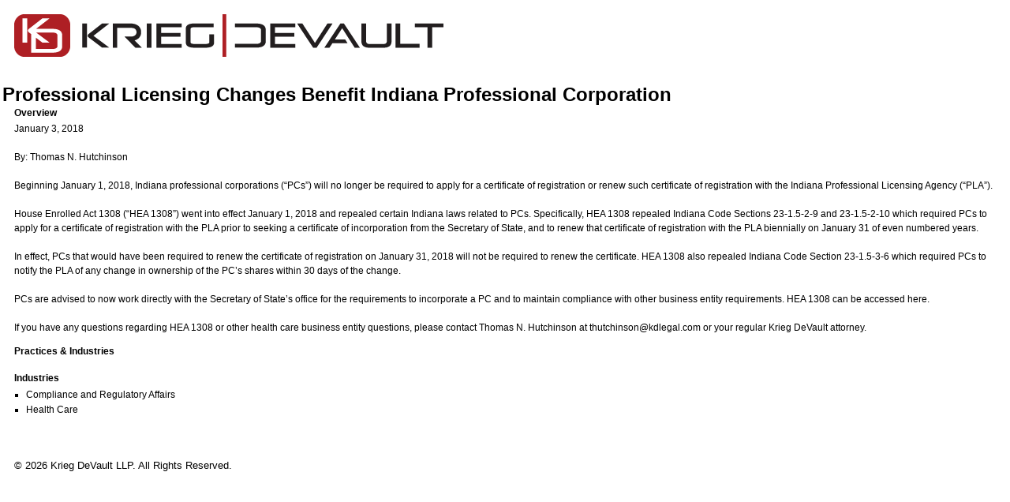

--- FILE ---
content_type: text/html; charset=utf-8
request_url: https://www.kriegdevault.com/insights/professional-licensing-changes-benefit-indiana-professional-corporation/print
body_size: 2313
content:
<!DOCTYPE html>
<html lang="en">
<head>
<head>
	<meta charset="UTF-8">
	<title>Professional Licensing Changes Benefit Indiana Professional Corporation - Krieg DeVault LLP Print Page</title>
    	<meta name="viewport" content="width=device-width, initial-scale=1">
	   <meta name="robots" content="noindex">
	<link rel="stylesheet" href="https://www.kriegdevault.com/assets/css/print_friendly.css" type="text/css" />
</head>

<body onLoad="alert('To exit the Printer Friendly view, click on the firm logo'); window.print();">
<div id="main_content">
    
 	<a href="javascript: history.back(-1);" title="Back to Home Page"><img src="https://www.kriegdevault.com/assets/images/kdv-logo.png" id="logo" width="544" height="55" alt="Krieg DeVault LLP"></a>  

	<table cellpadding="0" cellspacing="0" border="0" width="100%" id="main" role="presentation">
    
    <tr>
		<td>
                <h1>Professional Licensing Changes Benefit Indiana Professional Corporation</h1>
                </td>
		
	</tr>
    
		<tr>

			<td valign="top" id="center_column">

				<div class="content">
					<!--start SMALLSCREEN CONTENT -->
<section aria-label="Attorney Information Expandable Details">
  
  <div class="accordion-set content d-block d-md-none">
    <div class="accordion-container"><a href="" class="accordion-toggle row justify-content-between align-items-center default-open" role="button" aria-expanded="true" aria-controls="msect1">
      <div id="accordiontitle01" class="toggle-title">Overview</div>
      <span class="toggle-icon"><img src="https://www.kriegdevault.com/assets/images/toggle-plus.png" width="24" height="24" alt="Toggle Button Open" aria-hidden="false" /></span></a>
      <div class="accordion-content" id="msect1" role="region" aria-labelledby="accordiontitle01">
                <p>January 3, 2018</p>
                    
                        
                
                                                                    
                  
                                    
                            
                            
                                          
                                                                                      
                            
                                    
                  
                
                 <p> By: Thomas N. Hutchinson</p>
          
        
                
             
        
                
                          
           
        <p>Beginning January 1, 2018, Indiana professional corporations (&ldquo;PCs&rdquo;) will no longer be required to apply for a certificate of registration or renew such certificate of registration with the Indiana Professional Licensing Agency (&ldquo;PLA&rdquo;).</p>    <p>House Enrolled Act 1308 (&ldquo;HEA 1308&rdquo;) went into effect January 1, 2018 and repealed certain Indiana laws related to PCs. Specifically, HEA 1308 repealed Indiana Code Sections 23-1.5-2-9 and 23-1.5-2-10 which required PCs to apply for a certificate of registration with the PLA prior to seeking a certificate of incorporation from the Secretary of State, and to renew that certificate of registration with the PLA biennially on January 31 of even numbered years.</p>    <p>In effect, PCs that would have been required to renew the certificate of registration on January 31, 2018 will not be required to renew the certificate. HEA 1308 also repealed Indiana Code Section 23-1.5-3-6 which required PCs to notify the PLA of any change in ownership of the PC&rsquo;s shares within 30 days of the change.</p>    <p>PCs are advised to now work directly with the Secretary of State&rsquo;s office for the requirements to incorporate a PC and to maintain compliance with other business entity requirements. HEA 1308 can be accessed <a href="http://iga.in.gov/legislative/2017/bills/house/1308">here</a>.</p>    <p>If you have any questions regarding HEA 1308 or other health care business entity questions, please contact <a href="https://www.kriegdevault.com/professionals/thomas-hutchinson">Thomas N. Hutchinson</a> at thutchinson@kdlegal.com or your regular Krieg DeVault attorney.</p>  
        
        
         
      </div><!--end accordion-content --> 
    </div><!-- end accordion-container-->
    
        
        
    <div class="accordion-container"><a href="" class="accordion-toggle row justify-content-between align-items-center" role="button" aria-expanded="false" aria-controls="msect3">
      <div id="accordiontitle03" class="toggle-title">Practices &amp; Industries</div>
      <span class="toggle-icon"><img src="https://www.kriegdevault.com/assets/images/toggle-plus.png" width="24" height="24" alt="Toggle Button Open" aria-hidden="false" /></span></a>
      <div class="accordion-content" id="msect3" role="region" aria-labelledby="accordiontitle03">
        
                
                <h3>Industries</h3>
        <ul class="related">
                      <li><a href="https://www.kriegdevault.com/industries/compliance-regulatory-affairs" title="">Compliance and Regulatory Affairs</a></li>
                      <li><a href="https://www.kriegdevault.com/industries/health-care" title="">Health Care</a></li>
            
        </ul>
                
      
      </div><!--end accordion-content --> 
    </div><!-- end accordion-container-->
     
    
    
<nav class="subnav-mobile d-block d-md-none" aria-label="sub-navigation menu for mobile screens">
		  <ul>
                                                 <li><a href="https://www.kriegdevault.com/insights/krieg-devault-podcast-series" class="subnav-toggle smallscreen"> <span class="toggle-title">Krieg DeVault Podcast Series<span class="toggle-icon"><img src="https://www.kriegdevault.com/assets/images/more-arrow.png" width="15" height="25" alt=""></span></span> </a>
                 
                                                                                
                 
                 </li>
                                                                  <li><a href="https://www.kriegdevault.com/insights/firm-news-and-events" class="subnav-toggle smallscreen"> <span class="toggle-title">Firm News and Events<span class="toggle-icon"><img src="https://www.kriegdevault.com/assets/images/more-arrow.png" width="15" height="25" alt=""></span></span> </a>
                 
                                                                                
                 
                 </li>
                                                                  <li><a href="https://www.kriegdevault.com/insights/thought-leadership" class="subnav-toggle smallscreen"> <span class="toggle-title">Thought Leadership<span class="toggle-icon"><img src="https://www.kriegdevault.com/assets/images/more-arrow.png" width="15" height="25" alt=""></span></span> </a>
                 
                                      
                 
                 </li>
                                            </ul>
            
               <div class="filter-by-service"><p>Filter by Service</p></div>
      
            <ul class="service-links">
            
                                                                      
                                                                                       
                                                                                                                                                                           <li><a href="https://www.kriegdevault.com/insights/artificial-intelligence-ai"><button class="service_button" type="button">Artificial Intelligence (AI)</button></a></li>
                                    
                                                                                <li><a href="https://www.kriegdevault.com/insights/business"><button class="service_button" type="button">Business</button></a></li>
                                    
                                                                                <li><a href="https://www.kriegdevault.com/insights/construction"><button class="service_button" type="button">Construction</button></a></li>
                                    
                                                                                <li><a href="https://www.kriegdevault.com/insights/education-and-school-law"><button class="service_button" type="button">Education and School Law</button></a></li>
                                    
                                                                                <li><a href="https://www.kriegdevault.com/insights/employee-benefits"><button class="service_button" type="button">Employee Benefits</button></a></li>
                                    
                                                                                <li><a href="https://www.kriegdevault.com/insights/estate-planning-personal-services"><button class="service_button" type="button">Estate Planning &amp; Personal Services</button></a></li>
                                    
                                                                                <li><a href="https://www.kriegdevault.com/insights/financial-services"><button class="service_button" type="button">Financial Services</button></a></li>
                                    
                                                                                <li><a href="https://www.kriegdevault.com/insights/governmental-affairs-and-public-advocacy"><button class="service_button" type="button">Governmental Affairs and Public Advocacy</button></a></li>
                                    
                                                                                <li><a class="active" href="https://www.kriegdevault.com/insights/health-care"><button class="service_button" type="button">Health Care</button></a></li>
                                    
                                                                                <li><a href="https://www.kriegdevault.com/insights/intellectual-property"><button class="service_button" type="button">Intellectual Property</button></a></li>
                                    
                                                                                <li><a href="https://www.kriegdevault.com/insights/labor-and-employment"><button class="service_button" type="button">Labor and Employment</button></a></li>
                                    
                                                                                <li><a href="https://www.kriegdevault.com/insights/litigation"><button class="service_button" type="button">Litigation</button></a></li>
                                    
                                                                                <li><a href="https://www.kriegdevault.com/insights/municipal"><button class="service_button" type="button">Municipal</button></a></li>
                                    
                                                                                <li><a href="https://www.kriegdevault.com/insights/real-estate"><button class="service_button" type="button">Real Estate</button></a></li>
                                    
                                                                                <li><a href="https://www.kriegdevault.com/insights/secured-lender"><button class="service_button" type="button">Secured Lender</button></a></li>
                                    
                                                                                    
                                            
           </ul>

   </ul>
    
    
    </div>
<!-- end accordion-set-->    
  
</section>

<!-- end SMALLSCREEN CONTENT -->

<nav class="subnav d-none d-md-block">
  <ul class="nav nav-tabs" id="tabLinks" role="tablist">
    <li class="nav-item" role="presentation"><a class="nav-link active" id="overview-tab" data-toggle="tab" href="#overview" role="tab" aria-controls="overview" aria-selected="true">Overview</a> </li>
         
   <li class="nav-item" role="presentation"><a class="nav-link" id="practices-tab" data-toggle="tab" href="#practices" role="tab" aria-controls="practices" aria-selected="false">Practices &amp; Industries</a> </li>
        
  </ul>
</nav>
<div class="row">
  <div class="col-md-8">
    <section aria-label="Attorney Information Details" class="content tab-content d-none d-md-block" id="tabContent">
      <div class="tab-pane fade show active" id="overview" role="tabpanel" aria-labelledby="overview-tab">
      
                <p>January 3, 2018</p>
                
	        
        
                                            
          
                        
                    
                    
                                  
                                                                      
                    
                        
          
        
         <p> By: Thomas N. Hutchinson</p>
      
    
        
         
    
        
                      
    
          
	<p>Beginning January 1, 2018, Indiana professional corporations (&ldquo;PCs&rdquo;) will no longer be required to apply for a certificate of registration or renew such certificate of registration with the Indiana Professional Licensing Agency (&ldquo;PLA&rdquo;).</p>    <p>House Enrolled Act 1308 (&ldquo;HEA 1308&rdquo;) went into effect January 1, 2018 and repealed certain Indiana laws related to PCs. Specifically, HEA 1308 repealed Indiana Code Sections 23-1.5-2-9 and 23-1.5-2-10 which required PCs to apply for a certificate of registration with the PLA prior to seeking a certificate of incorporation from the Secretary of State, and to renew that certificate of registration with the PLA biennially on January 31 of even numbered years.</p>    <p>In effect, PCs that would have been required to renew the certificate of registration on January 31, 2018 will not be required to renew the certificate. HEA 1308 also repealed Indiana Code Section 23-1.5-3-6 which required PCs to notify the PLA of any change in ownership of the PC&rsquo;s shares within 30 days of the change.</p>    <p>PCs are advised to now work directly with the Secretary of State&rsquo;s office for the requirements to incorporate a PC and to maintain compliance with other business entity requirements. HEA 1308 can be accessed <a href="http://iga.in.gov/legislative/2017/bills/house/1308">here</a>.</p>    <p>If you have any questions regarding HEA 1308 or other health care business entity questions, please contact <a href="https://www.kriegdevault.com/professionals/thomas-hutchinson">Thomas N. Hutchinson</a> at thutchinson@kdlegal.com or your regular Krieg DeVault attorney.</p>  
    
    
         
    
    
    </div>
      
            
       
      <div class="tab-pane fade" id="practices" role="tabpanel" aria-labelledby="practices-tab">
                
                <h3>Industries</h3>
        <ul class="related">
                      <li><a href="https://www.kriegdevault.com/industries/compliance-regulatory-affairs" title="">Compliance and Regulatory Affairs</a></li>
                      <li><a href="https://www.kriegdevault.com/industries/health-care" title="">Health Care</a></li>
            
        </ul>
         
      </div>
            
      
    </section>
  </div><!--end col-md-6 -->
  
  
  
  <div class="col-md-4 d-none d-md-block">  
    <aside class="sidebar">
      <nav class="subnav d-none d-md-block" aria-label="sub-navigation menu for desktop screens">
			<ul class="subpages">
                                                 <li><a href="https://www.kriegdevault.com/insights/krieg-devault-podcast-series">Krieg DeVault Podcast Series</a>
                 
                                                                                
                 
                 </li>
                                                                  <li><a href="https://www.kriegdevault.com/insights/firm-news-and-events">Firm News and Events</a>
                 
                                                                                
                 
                 </li>
                                                                  <li><a class="active" href="https://www.kriegdevault.com/insights/thought-leadership">Thought Leadership</a>
                 
                                      
                 
                 </li>
                                            </ul>
            
            <div class="filter-by-service"><p>Filter by Service</p></div>
      
            <ul class="service-links">
            
                                                                      
                                                                                       
                                                                                                                                                                           <li><a href="https://www.kriegdevault.com/insights/artificial-intelligence-ai"><button class="service_button" type="button">Artificial Intelligence (AI)</button></a></li>
                                    
                                                                                <li><a href="https://www.kriegdevault.com/insights/business"><button class="service_button" type="button">Business</button></a></li>
                                    
                                                                                <li><a href="https://www.kriegdevault.com/insights/construction"><button class="service_button" type="button">Construction</button></a></li>
                                    
                                                                                <li><a href="https://www.kriegdevault.com/insights/education-and-school-law"><button class="service_button" type="button">Education and School Law</button></a></li>
                                    
                                                                                <li><a href="https://www.kriegdevault.com/insights/employee-benefits"><button class="service_button" type="button">Employee Benefits</button></a></li>
                                    
                                                                                <li><a href="https://www.kriegdevault.com/insights/estate-planning-personal-services"><button class="service_button" type="button">Estate Planning &amp; Personal Services</button></a></li>
                                    
                                                                                <li><a href="https://www.kriegdevault.com/insights/financial-services"><button class="service_button" type="button">Financial Services</button></a></li>
                                    
                                                                                <li><a href="https://www.kriegdevault.com/insights/governmental-affairs-and-public-advocacy"><button class="service_button" type="button">Governmental Affairs and Public Advocacy</button></a></li>
                                    
                                                                                <li><a class="active" href="https://www.kriegdevault.com/insights/health-care"><button class="service_button" type="button">Health Care</button></a></li>
                                    
                                                                                <li><a href="https://www.kriegdevault.com/insights/intellectual-property"><button class="service_button" type="button">Intellectual Property</button></a></li>
                                    
                                                                                <li><a href="https://www.kriegdevault.com/insights/labor-and-employment"><button class="service_button" type="button">Labor and Employment</button></a></li>
                                    
                                                                                <li><a href="https://www.kriegdevault.com/insights/litigation"><button class="service_button" type="button">Litigation</button></a></li>
                                    
                                                                                <li><a href="https://www.kriegdevault.com/insights/municipal"><button class="service_button" type="button">Municipal</button></a></li>
                                    
                                                                                <li><a href="https://www.kriegdevault.com/insights/real-estate"><button class="service_button" type="button">Real Estate</button></a></li>
                                    
                                                                                <li><a href="https://www.kriegdevault.com/insights/secured-lender"><button class="service_button" type="button">Secured Lender</button></a></li>
                                    
                                                                                    
                                            
            
            
           </ul> 
      </nav>
      
      
      
    </aside>
  </div><!--end col-md-4 d-none d-md-block -->   
  


</div><!--end row -->
				</div>

			</td>
                  
            
		</tr>
	</table>
	<p>&nbsp;</p>
	<p id="copyright">&copy; 2026 Krieg DeVault LLP. All Rights Reserved.</p>

</div>

</body>
</html>

--- FILE ---
content_type: text/css
request_url: https://www.kriegdevault.com/assets/css/print_friendly.css
body_size: 1305
content:
html, body {
	
	font-family:Arial, Helvetica, sans-serif;
	background: none;
	color: #000;
	font-size:12px;
}
* {
	margin:0;
	padding:0
}

/* hide from printer */
nav {
	display:none;
}

#tabContent{
	display:none;
}

.category-icon {
	display:none;
}

.bannerimg {
	display:none;
}

.section-title {
	display:none;
}
#search {
	display:none;
}
fieldset {
	display:none;
}
#menu {
	display:none;
}
#top-right {
	display:none;
}
.accordion-set .mobile-only{
	display:none;
}

.content-tabs.d-none.d-md-block {
display:none;
}

.accordion-toggle {
	font-weight: bold;
}

.accordion-container{
	margin-bottom:10px;
}


.toggle-icon {
display:none;
}

.readmore{
display:none;
}

h2#mnewssectiontitle .accordion-set{
display:none;
}

.pagetools {
display:none;
}

header.mobile {
	display:none;
}
img.section-photo {
	display:none;
}
.inner img {
	display:none;
} 

.contact-info img {
	display:none;
}

.contact-info p {
	padding:0;
	margin:0 0 3px 0;
}

.attorney-info {
display:none;
} 

.background {
display:none;
}

.back_to {
display:none;
}


a[href]:after {
	display:none;
}

.tooltipB {
	display:none
}


/* hide from printer */



table {
	padding-top:20px
}
table table {
	padding-top:0px
}
a {
	color:#000;
	text-decoration:none !important;
}

h1, h2, h3 {
	margin-top:10px;
	margin-bottom:2px;
}
#logo {
	margin-bottom:0px;
	margin-left:15px;
	margin-top:15px;
}
p {
	padding:4px 0;
	line-height:140%;
	font-size:13px;
	margin-bottom:10px;
}

#text ul {
	
	margin-bottom:10px;
}

#text li {
	padding:4px 0;
	line-height:140%;
	font-size:13px;
	
}
table p {
	padding:4px 0;
	line-height:1.5em;
	font-size:12px
}
img, fieldset {
	border:none;
}
#logo {
	border:none;
}
#main_content {
	padding:3px;
}
*table#main {
	margin-top:13px;
}

.contactinfo{
	margin-left:16px;
}

#left_column {
	width:200px;
}
#left_column ul {
	list-style:none;
	padding:3px 0;
	position:relative
}
#left_column ul li {
	padding:0 0 5px 0;
	line-height:1.3em
}
#left_column h2 {
	font-size:14px;
}
#center_column {
	padding-left:15px;
	font-size:12px;
}
#center_column h1 {
	font-size:16px;
	padding-bottom:2px;
	font-family:Arial, Helvetica, sans-serif;
	text-transform:uppercase;
}
#center_column h2 {
	font-size:12px;
	padding-top:4px;
}
#center_column h3 {
	font-size:12px;
	padding-top:10px;
	padding-bottom: 3px;
}
#center_column ul {
	list-style:square;
	padding-left:15px;
	padding-top:2px;
}
#center_column li {
	padding-bottom:2px;
	font-size:12px;
}
#center_column a {
	text-decoration: none;
	color:#000;
	font-size:12px;
}
#center_column a:hover a:hover {
	text-decoration: none;
}
#center_column .switch_link {
	font-weight:bold;
	padding-top:8px;
}
#center_column .subheader {
	font-weight:bold;
	padding-top:10px;
}
#center_column #tab_content .tabs_text {
	padding-top:15px;
	padding-bottom:15px
}
#center_column #tab_content .tabs_text h2 {
	padding-bottom:5px;
}

#right_column {
	width:200px;
	padding-left:10px
}

#right_column h2{
	font-size:14px;
}

#right_column p{
	line-height: 120%;
	padding-bottom: 0px;
}

#right_column ul {
	list-style:square;
	padding-left:15px;
	padding-top:2px;
}
#right_column li {
	padding:2px 0px
}
#right_column a {
	text-decoration: none;
	color:#000
}
#right_column #related {
	padding-top:10px;
}
#right_column #contact {
	padding-top:10px;
}
/* for Internet Explorer min-height */
/*\*/* html #center_column {
	height: 300px;
}/**/
#form fieldset {
	width:400px;
	border:none;
	font-size: 11px;
	margin:10px 0;
}
#form fieldset input, textarea {
	border: 1px solid #7f9db9;
}
#form fieldset textarea {
	width:215px;
}
#form label {
	float: left;
	margin-bottom:10px;
	display:block
}
#form label, label em {
	display: block;
	padding-bottom: .25em;
}
#form label em {
	float: left;
	text-align: left;
	width:100px;
	font-style:normal
}
#form label select {
	width: 242px;
	font-size:11px;
}
#form select {
	font-size:11px;
}
#form input.image {
	border:none;
}
#form input.text_box {
	width:240px;
}
#form .submit {
	width:90px;
	color:#fff;
	background-color:#002c5f;
	border:none;
	font-size:10px;
	font-weight:bold;
	padding:2px 0
}
#form .submit:hover, .submit:focus {
	background-color:#000;
}
#site_search input#search_box {
	font-size:10px;
	width:175px;
}
#site_search input#button {
	vertical-align:top;
	padding-top:2px;
*padding-top:0px
}
#attorney-search-results {
	margin-bottom:10px;
	font-size:11px;
}
#attorney-search-results td {
	padding:7px 0px;
	text-align:left;
}
ul.tabtitle {
	display:none
}
#center_column li {
	padding-bottom: 5px;
}
#center_column #tab_content .tabs_text {
	padding-top: 10px;
	padding-bottom:10px;
}
#center_column #tab_content .tabs_text h2 {
	padding-top: 10px;
}


/* attorney form */

form {
	margin:0px;
	padding:0px;
	margin-top:10px;
	clear:both;
}

form fieldset {
	border:none;
  margin: 0 2px;
  padding: 0px;
}

form label {
	font-size:12px;
	color:#4F453D;
	display: block;
	padding-top:2px;
	padding-bottom:7px;
}
form input {
	width:none;	
	padding:4px;
	border: 1px solid #cac7c4;
	border-radius: 0px;
}

form select {
	width:100%;
	border: 1px solid #9e9e9e;
	padding:4px;
	border-radius: 0px;
	-webkit-appearance: none;
	background-color: #f7f6f5;
	background-image: url(../images/toggle-arrow-closed.png);
	background-repeat: no-repeat;
	background-position: 98%;
}
form textarea {
	width:94%;
	border: 1px solid #9e9e9e;
	padding:4px;
	border-radius:0px;
	-webkit-appearance: none;
}
form .submit {
	width:100%;
	font-size:14px;
	font-weight:700;
	line-height:120%;
	color:#FFF;
	background-color:#6c1f23;
	text-transform:uppercase;
	margin:0px;
	padding:0px;
	padding:6px;
	margin-top:10px;
	border:none;
}

#att_form input {
	width:98%;	
}

#att_form .submit {
	width:100%;	
}

/* contact form */


.form-group {
	margin:0px;
	padding:0px;
	margin-top:10px;
	clear:both;
	max-width:500px;
}
.form-group label {
	font-size:20px;
	color:#4F453D;
	display: block;
	padding-top:2px;
	padding-bottom:7px;
}
.form-group input {
	width:94%;
	border: 1px solid #cac7c4;
	padding:4px;
	border-radius: 0px;
}
form button {
	font-size:14px;
	font-weight:700;
	line-height:120%;
	color:#FFF;
	background-color:#6c1f23;
	text-transform:uppercase;
	-webkit-appearance: none;
	margin:0px;
	padding:0px;
	padding:6px;
	padding-left:15px;
	padding-right:15px;
	margin-top:10px;
	border:none;
}

p#copyright{
	margin-left:15px;
}